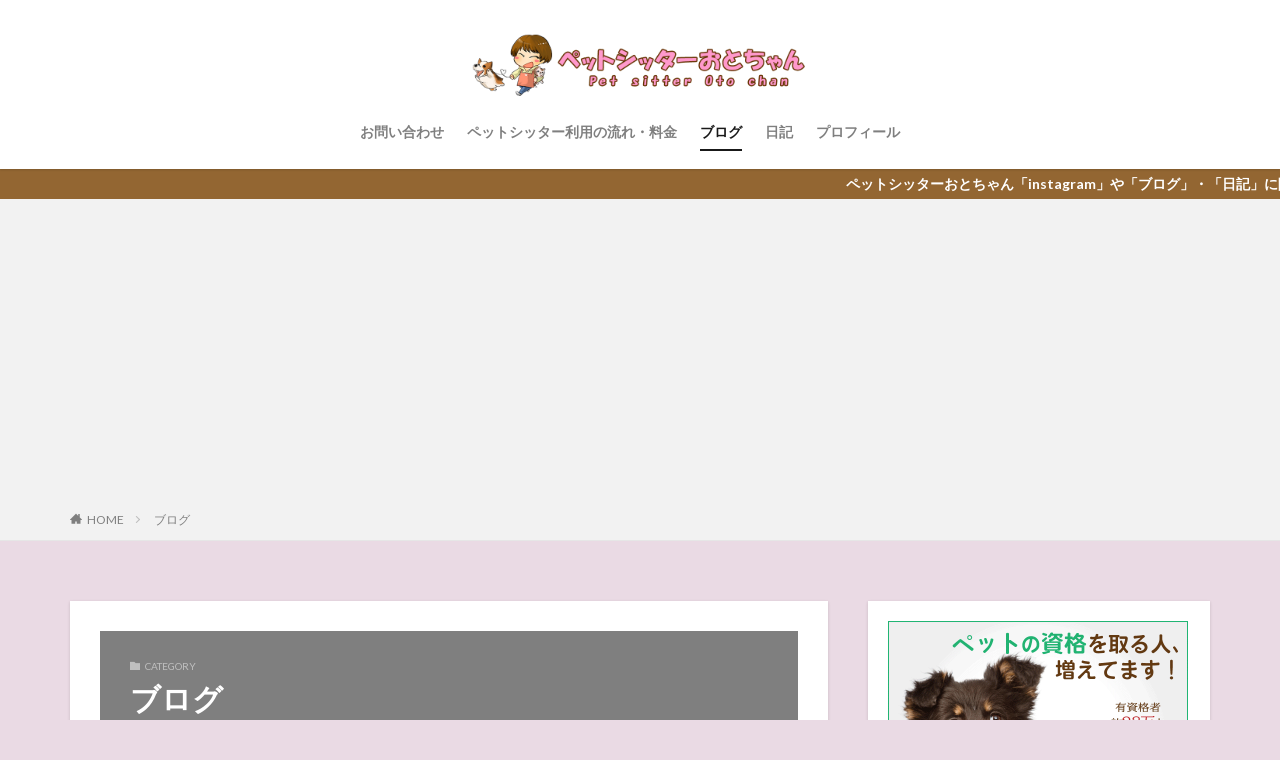

--- FILE ---
content_type: text/html; charset=UTF-8
request_url: https://otoc.site/category/%E3%83%96%E3%83%AD%E3%82%B0/
body_size: 14520
content:

<!DOCTYPE html>

<html lang="ja" prefix="og: http://ogp.me/ns#" class="t-html 
">

<head prefix="og: http://ogp.me/ns# fb: http://ogp.me/ns/fb# article: http://ogp.me/ns/article#">
<meta charset="UTF-8">
<title>ブログ│ペットシッターおとちゃん/お世話・お散歩代行</title>
<meta name='robots' content='max-image-preview:large' />
<style id='wp-img-auto-sizes-contain-inline-css' type='text/css'>
img:is([sizes=auto i],[sizes^="auto," i]){contain-intrinsic-size:3000px 1500px}
/*# sourceURL=wp-img-auto-sizes-contain-inline-css */
</style>
<link rel='stylesheet' id='dashicons-css' href='https://otoc.site/wp-includes/css/dashicons.min.css?ver=6.9' type='text/css' media='all' />
<link rel='stylesheet' id='thickbox-css' href='https://otoc.site/wp-includes/js/thickbox/thickbox.css?ver=6.9' type='text/css' media='all' />
<link rel='stylesheet' id='wp-block-library-css' href='https://otoc.site/wp-includes/css/dist/block-library/style.min.css?ver=6.9' type='text/css' media='all' />
<style id='global-styles-inline-css' type='text/css'>
:root{--wp--preset--aspect-ratio--square: 1;--wp--preset--aspect-ratio--4-3: 4/3;--wp--preset--aspect-ratio--3-4: 3/4;--wp--preset--aspect-ratio--3-2: 3/2;--wp--preset--aspect-ratio--2-3: 2/3;--wp--preset--aspect-ratio--16-9: 16/9;--wp--preset--aspect-ratio--9-16: 9/16;--wp--preset--color--black: #000000;--wp--preset--color--cyan-bluish-gray: #abb8c3;--wp--preset--color--white: #ffffff;--wp--preset--color--pale-pink: #f78da7;--wp--preset--color--vivid-red: #cf2e2e;--wp--preset--color--luminous-vivid-orange: #ff6900;--wp--preset--color--luminous-vivid-amber: #fcb900;--wp--preset--color--light-green-cyan: #7bdcb5;--wp--preset--color--vivid-green-cyan: #00d084;--wp--preset--color--pale-cyan-blue: #8ed1fc;--wp--preset--color--vivid-cyan-blue: #0693e3;--wp--preset--color--vivid-purple: #9b51e0;--wp--preset--gradient--vivid-cyan-blue-to-vivid-purple: linear-gradient(135deg,rgb(6,147,227) 0%,rgb(155,81,224) 100%);--wp--preset--gradient--light-green-cyan-to-vivid-green-cyan: linear-gradient(135deg,rgb(122,220,180) 0%,rgb(0,208,130) 100%);--wp--preset--gradient--luminous-vivid-amber-to-luminous-vivid-orange: linear-gradient(135deg,rgb(252,185,0) 0%,rgb(255,105,0) 100%);--wp--preset--gradient--luminous-vivid-orange-to-vivid-red: linear-gradient(135deg,rgb(255,105,0) 0%,rgb(207,46,46) 100%);--wp--preset--gradient--very-light-gray-to-cyan-bluish-gray: linear-gradient(135deg,rgb(238,238,238) 0%,rgb(169,184,195) 100%);--wp--preset--gradient--cool-to-warm-spectrum: linear-gradient(135deg,rgb(74,234,220) 0%,rgb(151,120,209) 20%,rgb(207,42,186) 40%,rgb(238,44,130) 60%,rgb(251,105,98) 80%,rgb(254,248,76) 100%);--wp--preset--gradient--blush-light-purple: linear-gradient(135deg,rgb(255,206,236) 0%,rgb(152,150,240) 100%);--wp--preset--gradient--blush-bordeaux: linear-gradient(135deg,rgb(254,205,165) 0%,rgb(254,45,45) 50%,rgb(107,0,62) 100%);--wp--preset--gradient--luminous-dusk: linear-gradient(135deg,rgb(255,203,112) 0%,rgb(199,81,192) 50%,rgb(65,88,208) 100%);--wp--preset--gradient--pale-ocean: linear-gradient(135deg,rgb(255,245,203) 0%,rgb(182,227,212) 50%,rgb(51,167,181) 100%);--wp--preset--gradient--electric-grass: linear-gradient(135deg,rgb(202,248,128) 0%,rgb(113,206,126) 100%);--wp--preset--gradient--midnight: linear-gradient(135deg,rgb(2,3,129) 0%,rgb(40,116,252) 100%);--wp--preset--font-size--small: 13px;--wp--preset--font-size--medium: 20px;--wp--preset--font-size--large: 36px;--wp--preset--font-size--x-large: 42px;--wp--preset--spacing--20: 0.44rem;--wp--preset--spacing--30: 0.67rem;--wp--preset--spacing--40: 1rem;--wp--preset--spacing--50: 1.5rem;--wp--preset--spacing--60: 2.25rem;--wp--preset--spacing--70: 3.38rem;--wp--preset--spacing--80: 5.06rem;--wp--preset--shadow--natural: 6px 6px 9px rgba(0, 0, 0, 0.2);--wp--preset--shadow--deep: 12px 12px 50px rgba(0, 0, 0, 0.4);--wp--preset--shadow--sharp: 6px 6px 0px rgba(0, 0, 0, 0.2);--wp--preset--shadow--outlined: 6px 6px 0px -3px rgb(255, 255, 255), 6px 6px rgb(0, 0, 0);--wp--preset--shadow--crisp: 6px 6px 0px rgb(0, 0, 0);}:where(.is-layout-flex){gap: 0.5em;}:where(.is-layout-grid){gap: 0.5em;}body .is-layout-flex{display: flex;}.is-layout-flex{flex-wrap: wrap;align-items: center;}.is-layout-flex > :is(*, div){margin: 0;}body .is-layout-grid{display: grid;}.is-layout-grid > :is(*, div){margin: 0;}:where(.wp-block-columns.is-layout-flex){gap: 2em;}:where(.wp-block-columns.is-layout-grid){gap: 2em;}:where(.wp-block-post-template.is-layout-flex){gap: 1.25em;}:where(.wp-block-post-template.is-layout-grid){gap: 1.25em;}.has-black-color{color: var(--wp--preset--color--black) !important;}.has-cyan-bluish-gray-color{color: var(--wp--preset--color--cyan-bluish-gray) !important;}.has-white-color{color: var(--wp--preset--color--white) !important;}.has-pale-pink-color{color: var(--wp--preset--color--pale-pink) !important;}.has-vivid-red-color{color: var(--wp--preset--color--vivid-red) !important;}.has-luminous-vivid-orange-color{color: var(--wp--preset--color--luminous-vivid-orange) !important;}.has-luminous-vivid-amber-color{color: var(--wp--preset--color--luminous-vivid-amber) !important;}.has-light-green-cyan-color{color: var(--wp--preset--color--light-green-cyan) !important;}.has-vivid-green-cyan-color{color: var(--wp--preset--color--vivid-green-cyan) !important;}.has-pale-cyan-blue-color{color: var(--wp--preset--color--pale-cyan-blue) !important;}.has-vivid-cyan-blue-color{color: var(--wp--preset--color--vivid-cyan-blue) !important;}.has-vivid-purple-color{color: var(--wp--preset--color--vivid-purple) !important;}.has-black-background-color{background-color: var(--wp--preset--color--black) !important;}.has-cyan-bluish-gray-background-color{background-color: var(--wp--preset--color--cyan-bluish-gray) !important;}.has-white-background-color{background-color: var(--wp--preset--color--white) !important;}.has-pale-pink-background-color{background-color: var(--wp--preset--color--pale-pink) !important;}.has-vivid-red-background-color{background-color: var(--wp--preset--color--vivid-red) !important;}.has-luminous-vivid-orange-background-color{background-color: var(--wp--preset--color--luminous-vivid-orange) !important;}.has-luminous-vivid-amber-background-color{background-color: var(--wp--preset--color--luminous-vivid-amber) !important;}.has-light-green-cyan-background-color{background-color: var(--wp--preset--color--light-green-cyan) !important;}.has-vivid-green-cyan-background-color{background-color: var(--wp--preset--color--vivid-green-cyan) !important;}.has-pale-cyan-blue-background-color{background-color: var(--wp--preset--color--pale-cyan-blue) !important;}.has-vivid-cyan-blue-background-color{background-color: var(--wp--preset--color--vivid-cyan-blue) !important;}.has-vivid-purple-background-color{background-color: var(--wp--preset--color--vivid-purple) !important;}.has-black-border-color{border-color: var(--wp--preset--color--black) !important;}.has-cyan-bluish-gray-border-color{border-color: var(--wp--preset--color--cyan-bluish-gray) !important;}.has-white-border-color{border-color: var(--wp--preset--color--white) !important;}.has-pale-pink-border-color{border-color: var(--wp--preset--color--pale-pink) !important;}.has-vivid-red-border-color{border-color: var(--wp--preset--color--vivid-red) !important;}.has-luminous-vivid-orange-border-color{border-color: var(--wp--preset--color--luminous-vivid-orange) !important;}.has-luminous-vivid-amber-border-color{border-color: var(--wp--preset--color--luminous-vivid-amber) !important;}.has-light-green-cyan-border-color{border-color: var(--wp--preset--color--light-green-cyan) !important;}.has-vivid-green-cyan-border-color{border-color: var(--wp--preset--color--vivid-green-cyan) !important;}.has-pale-cyan-blue-border-color{border-color: var(--wp--preset--color--pale-cyan-blue) !important;}.has-vivid-cyan-blue-border-color{border-color: var(--wp--preset--color--vivid-cyan-blue) !important;}.has-vivid-purple-border-color{border-color: var(--wp--preset--color--vivid-purple) !important;}.has-vivid-cyan-blue-to-vivid-purple-gradient-background{background: var(--wp--preset--gradient--vivid-cyan-blue-to-vivid-purple) !important;}.has-light-green-cyan-to-vivid-green-cyan-gradient-background{background: var(--wp--preset--gradient--light-green-cyan-to-vivid-green-cyan) !important;}.has-luminous-vivid-amber-to-luminous-vivid-orange-gradient-background{background: var(--wp--preset--gradient--luminous-vivid-amber-to-luminous-vivid-orange) !important;}.has-luminous-vivid-orange-to-vivid-red-gradient-background{background: var(--wp--preset--gradient--luminous-vivid-orange-to-vivid-red) !important;}.has-very-light-gray-to-cyan-bluish-gray-gradient-background{background: var(--wp--preset--gradient--very-light-gray-to-cyan-bluish-gray) !important;}.has-cool-to-warm-spectrum-gradient-background{background: var(--wp--preset--gradient--cool-to-warm-spectrum) !important;}.has-blush-light-purple-gradient-background{background: var(--wp--preset--gradient--blush-light-purple) !important;}.has-blush-bordeaux-gradient-background{background: var(--wp--preset--gradient--blush-bordeaux) !important;}.has-luminous-dusk-gradient-background{background: var(--wp--preset--gradient--luminous-dusk) !important;}.has-pale-ocean-gradient-background{background: var(--wp--preset--gradient--pale-ocean) !important;}.has-electric-grass-gradient-background{background: var(--wp--preset--gradient--electric-grass) !important;}.has-midnight-gradient-background{background: var(--wp--preset--gradient--midnight) !important;}.has-small-font-size{font-size: var(--wp--preset--font-size--small) !important;}.has-medium-font-size{font-size: var(--wp--preset--font-size--medium) !important;}.has-large-font-size{font-size: var(--wp--preset--font-size--large) !important;}.has-x-large-font-size{font-size: var(--wp--preset--font-size--x-large) !important;}
/*# sourceURL=global-styles-inline-css */
</style>

<style id='classic-theme-styles-inline-css' type='text/css'>
/*! This file is auto-generated */
.wp-block-button__link{color:#fff;background-color:#32373c;border-radius:9999px;box-shadow:none;text-decoration:none;padding:calc(.667em + 2px) calc(1.333em + 2px);font-size:1.125em}.wp-block-file__button{background:#32373c;color:#fff;text-decoration:none}
/*# sourceURL=/wp-includes/css/classic-themes.min.css */
</style>
<link rel='stylesheet' id='contact-form-7-css' href='https://otoc.site/wp-content/plugins/contact-form-7/includes/css/styles.css?ver=6.1.4' type='text/css' media='all' />
<script type="text/javascript" src="https://otoc.site/wp-includes/js/jquery/jquery.min.js?ver=3.7.1" id="jquery-core-js"></script>
<script type="text/javascript" src="https://otoc.site/wp-includes/js/jquery/jquery-migrate.min.js?ver=3.4.1" id="jquery-migrate-js"></script>
<link rel="https://api.w.org/" href="https://otoc.site/wp-json/" /><link rel="alternate" title="JSON" type="application/json" href="https://otoc.site/wp-json/wp/v2/categories/3" /><link class="css-async" rel href="https://otoc.site/wp-content/themes/the-thor/css/icon.min.css">
<link class="css-async" rel href="https://fonts.googleapis.com/css?family=Lato:100,300,400,700,900">
<link class="css-async" rel href="https://fonts.googleapis.com/css?family=Fjalla+One">
<link rel="stylesheet" href="https://fonts.googleapis.com/css?family=Noto+Sans+JP:100,200,300,400,500,600,700,800,900">
<link rel="stylesheet" href="https://otoc.site/wp-content/themes/the-thor/style.min.css">
<link class="css-async" rel href="https://otoc.site/wp-content/themes/the-thor-child/style-user.css?1628863227">
<link rel="next" href="https://otoc.site/category/%E3%83%96%E3%83%AD%E3%82%B0/page/2/" />
<script src="https://ajax.googleapis.com/ajax/libs/jquery/1.12.4/jquery.min.js"></script>
<meta http-equiv="X-UA-Compatible" content="IE=edge">
<meta name="viewport" content="width=device-width, initial-scale=1, viewport-fit=cover"/>
<style>
.widget.widget_nav_menu ul.menu{border-color: rgba(147,102,50,0.15);}.widget.widget_nav_menu ul.menu li{border-color: rgba(147,102,50,0.75);}.widget.widget_nav_menu ul.menu .sub-menu li{border-color: rgba(147,102,50,0.15);}.widget.widget_nav_menu ul.menu .sub-menu li .sub-menu li:first-child{border-color: rgba(147,102,50,0.15);}.widget.widget_nav_menu ul.menu li a:hover{background-color: rgba(147,102,50,0.75);}.widget.widget_nav_menu ul.menu .current-menu-item > a{background-color: rgba(147,102,50,0.75);}.widget.widget_nav_menu ul.menu li .sub-menu li a:before {color:#936632;}.widget.widget_nav_menu ul.menu li a{background-color:#936632;}.widget.widget_nav_menu ul.menu .sub-menu a:hover{color:#936632;}.widget.widget_nav_menu ul.menu .sub-menu .current-menu-item a{color:#936632;}.widget.widget_categories ul{border-color: rgba(147,102,50,0.15);}.widget.widget_categories ul li{border-color: rgba(147,102,50,0.75);}.widget.widget_categories ul .children li{border-color: rgba(147,102,50,0.15);}.widget.widget_categories ul .children li .children li:first-child{border-color: rgba(147,102,50,0.15);}.widget.widget_categories ul li a:hover{background-color: rgba(147,102,50,0.75);}.widget.widget_categories ul .current-menu-item > a{background-color: rgba(147,102,50,0.75);}.widget.widget_categories ul li .children li a:before {color:#936632;}.widget.widget_categories ul li a{background-color:#936632;}.widget.widget_categories ul .children a:hover{color:#936632;}.widget.widget_categories ul .children .current-menu-item a{color:#936632;}.widgetSearch__input:hover{border-color:#936632;}.widgetCatTitle{background-color:#936632;}.widgetCatTitle__inner{background-color:#936632;}.widgetSearch__submit:hover{background-color:#936632;}.widgetProfile__sns{background-color:#936632;}.widget.widget_calendar .calendar_wrap tbody a:hover{background-color:#936632;}.widget ul li a:hover{color:#936632;}.widget.widget_rss .rsswidget:hover{color:#936632;}.widget.widget_tag_cloud a:hover{background-color:#936632;}.widget select:hover{border-color:#936632;}.widgetSearch__checkLabel:hover:after{border-color:#936632;}.widgetSearch__check:checked .widgetSearch__checkLabel:before, .widgetSearch__check:checked + .widgetSearch__checkLabel:before{border-color:#936632;}.widgetTab__item.current{border-top-color:#936632;}.widgetTab__item:hover{border-top-color:#936632;}.searchHead__title{background-color:#936632;}.searchHead__submit:hover{color:#936632;}.menuBtn__close:hover{color:#936632;}.menuBtn__link:hover{color:#936632;}@media only screen and (min-width: 992px){.menuBtn__link {background-color:#936632;}}.t-headerCenter .menuBtn__link:hover{color:#936632;}.searchBtn__close:hover{color:#936632;}.searchBtn__link:hover{color:#936632;}.breadcrumb__item a:hover{color:#936632;}.pager__item{color:#936632;}.pager__item:hover, .pager__item-current{background-color:#936632; color:#fff;}.page-numbers{color:#936632;}.page-numbers:hover, .page-numbers.current{background-color:#936632; color:#fff;}.pagePager__item{color:#936632;}.pagePager__item:hover, .pagePager__item-current{background-color:#936632; color:#fff;}.heading a:hover{color:#936632;}.eyecatch__cat{background-color:#936632;}.the__category{background-color:#936632;}.dateList__item a:hover{color:#936632;}.controllerFooter__item:last-child{background-color:#936632;}.controllerFooter__close{background-color:#936632;}.bottomFooter__topBtn{background-color:#936632;}.mask-color{background-color:#936632;}.mask-colorgray{background-color:#936632;}.pickup3__item{background-color:#936632;}.categoryBox__title{color:#936632;}.comments__list .comment-meta{background-color:#936632;}.comment-respond .submit{background-color:#936632;}.prevNext__pop{background-color:#936632;}.swiper-pagination-bullet-active{background-color:#936632;}.swiper-slider .swiper-button-next, .swiper-slider .swiper-container-rtl .swiper-button-prev, .swiper-slider .swiper-button-prev, .swiper-slider .swiper-container-rtl .swiper-button-next	{background-color:#936632;}body{background:#eadae4;}.infoHead{background-color:#936632;}.snsFooter{background-color:#936632}.widget-main .heading.heading-widget{background-color:#936632}.widget-main .heading.heading-widgetsimple{background-color:#936632}.widget-main .heading.heading-widgetsimplewide{background-color:#936632}.widget-main .heading.heading-widgetwide{background-color:#936632}.widget-main .heading.heading-widgetbottom:before{border-color:#936632}.widget-main .heading.heading-widgetborder{border-color:#936632}.widget-main .heading.heading-widgetborder::before,.widget-main .heading.heading-widgetborder::after{background-color:#936632}.widget-side .heading.heading-widget{background-color:#936632}.widget-side .heading.heading-widgetsimple{background-color:#936632}.widget-side .heading.heading-widgetsimplewide{background-color:#936632}.widget-side .heading.heading-widgetwide{background-color:#936632}.widget-side .heading.heading-widgetbottom:before{border-color:#936632}.widget-side .heading.heading-widgetborder{border-color:#936632}.widget-side .heading.heading-widgetborder::before,.widget-side .heading.heading-widgetborder::after{background-color:#936632}.widget-foot .heading.heading-widget{background-color:#935d00}.widget-foot .heading.heading-widgetsimple{background-color:#935d00}.widget-foot .heading.heading-widgetsimplewide{background-color:#935d00}.widget-foot .heading.heading-widgetwide{background-color:#935d00}.widget-foot .heading.heading-widgetbottom:before{border-color:#935d00}.widget-foot .heading.heading-widgetborder{border-color:#935d00}.widget-foot .heading.heading-widgetborder::before,.widget-foot .heading.heading-widgetborder::after{background-color:#935d00}.widget-menu .heading.heading-widget{background-color:#936632}.widget-menu .heading.heading-widgetsimple{background-color:#936632}.widget-menu .heading.heading-widgetsimplewide{background-color:#936632}.widget-menu .heading.heading-widgetwide{background-color:#936632}.widget-menu .heading.heading-widgetbottom:before{border-color:#936632}.widget-menu .heading.heading-widgetborder{border-color:#936632}.widget-menu .heading.heading-widgetborder::before,.widget-menu .heading.heading-widgetborder::after{background-color:#936632}.still{height: 132px;}@media only screen and (min-width: 768px){.still {height: 420px;}}.still.still-movie .still__box{background-image:url(https://otoc.site/wp-content/uploads/2021/08/two-girls-1828539-768x512.jpg);}@media only screen and (min-width: 768px){.still.still-movie .still__box{background-image:url(https://otoc.site/wp-content/uploads/2021/08/two-girls-1828539.jpg);}}.pickupHead{background-color:#936632}.pickup3__bg.mask.mask-colorgray{background-color:#e8a9c5}.rankingBox__bg{background-color:#936632}.the__ribbon{background-color:#bc3531}.the__ribbon:after{border-left-color:#bc3531; border-right-color:#bc3531}.eyecatch__link.eyecatch__link-mask:hover::after{content: "READ MORE";}.eyecatch__link.eyecatch__link-maskzoom:hover::after{content: "READ MORE";}.eyecatch__link.eyecatch__link-maskzoomrotate:hover::after{content: "READ MORE";}.content .balloon .balloon__img-left div {background-image:url("https://otoc.site/wp-content/uploads/2021/09/kangaeru_onna.png");}.content .balloon .balloon__img-right div {background-image:url("https://otoc.site/wp-content/uploads/2021/08/IMG_0165.png");}.cc-ft3{color:#508bbf;}.cc-hv3:hover{color:#508bbf;}.cc-bg3{background-color:#508bbf;}.cc-br3{border-color:#508bbf;}.cc-ft4{color:#3db223;}.cc-hv4:hover{color:#3db223;}.cc-bg4{background-color:#3db223;}.cc-br4{border-color:#3db223;}.postcta-bg{background-color:#dd87c1}.content .afTagBox__btnDetail{background-color:#936632;}.widget .widgetAfTag__btnDetail{background-color:#936632;}.content .afTagBox__btnAf{background-color:#936632;}.widget .widgetAfTag__btnAf{background-color:#936632;}.content a{color:#936632;}.phrase a{color:#936632;}.content .sitemap li a:hover{color:#936632;}.content h2 a:hover,.content h3 a:hover,.content h4 a:hover,.content h5 a:hover{color:#936632;}.content ul.menu li a:hover{color:#936632;}.content .es-LiconBox:before{background-color:#a83f3f;}.content .es-LiconCircle:before{background-color:#a83f3f;}.content .es-BTiconBox:before{background-color:#a83f3f;}.content .es-BTiconCircle:before{background-color:#a83f3f;}.content .es-BiconObi{border-color:#a83f3f;}.content .es-BiconCorner:before{background-color:#a83f3f;}.content .es-BiconCircle:before{background-color:#a83f3f;}.content .es-BmarkHatena::before{background-color:#005293;}.content .es-BmarkExcl::before{background-color:#b60105;}.content .es-BmarkQ::before{background-color:#005293;}.content .es-BmarkQ::after{border-top-color:#005293;}.content .es-BmarkA::before{color:#b60105;}.content .es-BsubTradi::before{color:#ffffff;background-color:#b60105;border-color:#b60105;}.btn__link-primary{color:#ffffff; background-color:#b2384e;}.content .btn__link-primary{color:#ffffff; background-color:#b2384e;}.searchBtn__contentInner .btn__link-search{color:#ffffff; background-color:#b2384e;}.btn__link-secondary{color:#ffffff; background-color:#b2384e;}.content .btn__link-secondary{color:#ffffff; background-color:#b2384e;}.btn__link-search{color:#ffffff; background-color:#b2384e;}.btn__link-normal{color:#b2384e;}.content .btn__link-normal{color:#b2384e;}.btn__link-normal:hover{background-color:#b2384e;}.content .btn__link-normal:hover{background-color:#b2384e;}.comments__list .comment-reply-link{color:#b2384e;}.comments__list .comment-reply-link:hover{background-color:#b2384e;}@media only screen and (min-width: 992px){.subNavi__link-pickup{color:#b2384e;}}@media only screen and (min-width: 992px){.subNavi__link-pickup:hover{background-color:#b2384e;}}.partsH2-25 h2{color:#ffffff; background-color:#ea9ad0;}.partsH2-25 h2::after{border-top-color:#ea9ad0;}.partsH3-4 h3{color:#191919;}.partsH3-4 h3::before{border-color:#ea9ad0;}.partsH3-4 h3::after{border-color:#d8d8d8;}.partsH4-5 h4{color:#ea9ad0; background: linear-gradient(transparent 60%, #f2f2f2 60%);}.content h5{color:#191919}.content ul > li::before{color:#a83f3f;}.content ul{color:#191919;}.content ol > li::before{color:#a83f3f; border-color:#a83f3f;}.content ol > li > ol > li::before{background-color:#a83f3f; border-color:#a83f3f;}.content ol > li > ol > li > ol > li::before{color:#a83f3f; border-color:#a83f3f;}.content ol{color:#191919;}.content .balloon .balloon__text{color:#191919; background-color:#ffedf5;}.content .balloon .balloon__text-left:before{border-left-color:#ffedf5;}.content .balloon .balloon__text-right:before{border-right-color:#ffedf5;}.content .balloon-boder .balloon__text{color:#191919; background-color:#ffffff;  border-color:#d8d8d8;}.content .balloon-boder .balloon__text-left:before{border-left-color:#d8d8d8;}.content .balloon-boder .balloon__text-left:after{border-left-color:#ffffff;}.content .balloon-boder .balloon__text-right:before{border-right-color:#d8d8d8;}.content .balloon-boder .balloon__text-right:after{border-right-color:#ffffff;}.content blockquote{color:#191919; background-color:#f2f2f2;}.content blockquote::before{color:#d8d8d8;}.content table{color:#191919; border-top-color:#E5E5E5; border-left-color:#E5E5E5;}.content table th{background:#7f7f7f; color:#ffffff; ;border-right-color:#E5E5E5; border-bottom-color:#E5E5E5;}.content table td{background:#ffffff; ;border-right-color:#E5E5E5; border-bottom-color:#E5E5E5;}.content table tr:nth-child(odd) td{background-color:#f2f2f2;}
</style>
<link rel="icon" href="https://otoc.site/wp-content/uploads/2021/08/cropped-ペットシッターおとちゃんロゴ-32x32.png" sizes="32x32" />
<link rel="icon" href="https://otoc.site/wp-content/uploads/2021/08/cropped-ペットシッターおとちゃんロゴ-192x192.png" sizes="192x192" />
<link rel="apple-touch-icon" href="https://otoc.site/wp-content/uploads/2021/08/cropped-ペットシッターおとちゃんロゴ-180x180.png" />
<meta name="msapplication-TileImage" content="https://otoc.site/wp-content/uploads/2021/08/cropped-ペットシッターおとちゃんロゴ-270x270.png" />
<!– Global site tag (gtag.js) – Google Analytics –>
<script async src='https://www.googletagmanager.com/gtag/js?id=G-RSFZKZKB4G'></script>
<script>
    window.dataLayer = window.dataLayer || [];
    function gtag(){dataLayer.push(arguments);}
    gtag('js', new Date());
    gtag('config', 'UA-205480911-1');
    gtag('config', 'G-RSFZKZKB4G');
</script>
<!– /Global site tag (gtag.js) – Google Analytics –>
<meta property="og:site_name" content="ペットシッターおとちゃん/お世話・お散歩代行" />
<meta property="og:type" content="website" />
<meta property="og:title" content="ブログ│ペットシッターおとちゃん/お世話・お散歩代行" />
<meta property="og:description" content="岩手県盛岡市近郊のペットシッターなら!愛犬・愛猫のお世話代行いたします!" />
<meta property="og:url" content="https://otoc.site/category/%e3%83%96%e3%83%ad%e3%82%b0/" />
<meta property="og:image" content="http://otoc.site/wp-content/uploads/2021/08/cropped-ペットシッターおとちゃんロゴ.png" />
<meta name="twitter:card" content="summary_large_image" />
<meta name="twitter:site" content="@examples" />

<link href="https://use.fontawesome.com/releases/v5.6.1/css/all.css" rel="stylesheet">
</head>
<body class="t-hiragino t-logoSp40 t-logoPc70 t-headerCenter" id="top">


  <!--l-header-->
  <header class="l-header l-header-shadow">
    <div class="container container-header">

      <!--logo-->
			<p class="siteTitle">
				<a class="siteTitle__link" href="https://otoc.site">
											<img class="siteTitle__logo" src="https://otoc.site/wp-content/uploads/2021/08/ペットシッターおとちゃんサイトロゴ.png" alt="ペットシッターおとちゃん/お世話・お散歩代行" width="900" height="180" >
					        </a>
      </p>      <!--/logo-->


      				<!--globalNavi-->
				<nav class="globalNavi">
					<div class="globalNavi__inner">
            <ul class="globalNavi__list"><li id="menu-item-43" class="menu-item menu-item-type-post_type menu-item-object-page menu-item-43"><a href="https://otoc.site/%e3%81%8a%e5%95%8f%e3%81%84%e5%90%88%e3%82%8f%e3%81%9b/">お問い合わせ</a></li>
<li id="menu-item-2124" class="menu-item menu-item-type-post_type menu-item-object-page menu-item-2124"><a href="https://otoc.site/sitter-riyou_nagare/">ペットシッター利用の流れ・料金</a></li>
<li id="menu-item-147" class="menu-item menu-item-type-taxonomy menu-item-object-category current-menu-item menu-item-147"><a href="https://otoc.site/category/%e3%83%96%e3%83%ad%e3%82%b0/" aria-current="page">ブログ</a></li>
<li id="menu-item-755" class="menu-item menu-item-type-taxonomy menu-item-object-category menu-item-755"><a href="https://otoc.site/category/%e6%97%a5%e8%a8%98/">日記</a></li>
<li id="menu-item-294" class="menu-item menu-item-type-post_type menu-item-object-page menu-item-294"><a href="https://otoc.site/otochan_profile/">プロフィール</a></li>
</ul>					</div>
				</nav>
				<!--/globalNavi-->
			

			

      

      
    </div>
  </header>
  <!--/l-header-->


  <!--l-headerBottom-->
  <div class="l-headerBottom">

    
			    <div class="wider">
	      <!--infoHead-->
	      <div class="infoHead">
	        <a class="infoHead__text" href="https://www.instagram.com/shitta_otochan39/">	          ペットシッターおとちゃん「instagram」や「ブログ」・「日記」に随時、お仕事の様子を投稿中！	        </a>	      </div>
	      <!--/infoHead-->
	    </div>
	  
	  	    <div class="wider">
				<!--breadcrum-->
	      <div class="breadcrumb"><ul class="breadcrumb__list container"><li class="breadcrumb__item icon-home"><a href="https://otoc.site">HOME</a></li><li class="breadcrumb__item breadcrumb__item-current"><a href="https://otoc.site/category/%e3%83%96%e3%83%ad%e3%82%b0/">ブログ</a></li></ul></div>				<!--/breadcrum-->
	    </div>
	  
  </div>
  <!--l-headerBottom-->


  <!--l-wrapper-->
  <div class="l-wrapper">

    <!--l-main-->
        <main class="l-main u-shadow">


              <div class="dividerBottom">
                    <div class="archiveHead             mask mask-black">
                        <div class="archiveHead__contents">
              <span class="archiveHead__subtitle"><i class="icon-folder"></i>CATEGORY</span>
              <h1 class="heading heading-primary cc-ft3">ブログ</h1>
              
                          </div>
          </div>

                      <!--archiveContents-->
            <div class="archiveContents u-shadow">

              <section class="content partsH2-25 partsH3-4 partsH4-5">
                              </section>
            </div>
            <!--/archiveContents-->
                  </div>
      

      <div class="dividerBottom">
        <!--controller-->
        <input type="radio" name="controller__viewRadio" value="viewWide" class="controller__viewRadio" id="viewWide" ><input type="radio" name="controller__viewRadio" value="viewCard" class="controller__viewRadio" id="viewCard" checked><input type="radio" name="controller__viewRadio" value="viewNormal" class="controller__viewRadio" id="viewNormal" >        <!--/controller-->


              <!--archive-->
        <div class="archive">
                                <article class="archive__item">

                        <div class="eyecatch">

              			    			                        <a class="eyecatch__link eyecatch__link-maskzoomrotate" href="https://otoc.site/2025/04/17/pet_sitter_note/">
                                  <img width="768" height="402" src="https://otoc.site/wp-content/uploads/2025/04/ヘッダーのコピー-768x402.jpg" class="attachment-icatch768 size-icatch768 wp-post-image" alt="" decoding="async" fetchpriority="high" />                              </a>
            </div>
            
            <div class="archive__contents">

			  
                            <ul class="dateList">
                                  <li class="dateList__item icon-clock">2025年4月17日</li>
                                                                              </ul>
              
              <h2 class="heading heading-secondary">
                <a href="https://otoc.site/2025/04/17/pet_sitter_note/">「ペットシッターになりたい方へ」noteで公開しました！</a>
              </h2>
              <p class="phrase phrase-secondary">
              「ペットシッターになりたい方へ」noteで公開しました！ この度、フリーランスのペットシッターになりたい方へ向けた記事をnoteに（ノート）にて公開しました！ ペットシッターとして独立して早５年。 岩手県内外から、ペットシッターを始めた方々から「相談 [&hellip;]              </p>

                          </div>
          </article>

            
      		                      <article class="archive__item">

                        <div class="eyecatch">

              			    			                        <a class="eyecatch__link eyecatch__link-maskzoomrotate" href="https://otoc.site/2024/07/01/shodobutu_byoinn/">
                                  <img width="768" height="576" src="https://otoc.site/wp-content/uploads/2024/07/23333380-768x576.png" class="attachment-icatch768 size-icatch768 wp-post-image" alt="" decoding="async" />                              </a>
            </div>
            
            <div class="archive__contents">

			  
                            <ul class="dateList">
                                  <li class="dateList__item icon-clock">2024年7月1日</li>
                                                                              </ul>
              
              <h2 class="heading heading-secondary">
                <a href="https://otoc.site/2024/07/01/shodobutu_byoinn/">岩手県で「小動物」を診てくれる動物病院まとめ</a>
              </h2>
              <p class="phrase phrase-secondary">
              岩手県で「小動物」を診てくれる動物病院まとめ 小動物を診てくれる動物病院は岩手県でも16軒ありました。（インターネットで調べた限り。） 対象動物が犬猫の動物病医院がほとんどではありますが、住まいが賃貸で犬猫は飼えない分、小動物をペットにされている方も [&hellip;]              </p>

                          </div>
          </article>

            
      		                      <article class="archive__item">

                        <div class="eyecatch">

              			    			                        <a class="eyecatch__link eyecatch__link-maskzoomrotate" href="https://otoc.site/2024/05/15/pet_hotel-or-sitter/">
                                  <img width="768" height="768" src="https://otoc.site/wp-content/uploads/2024/05/22351445-768x768.jpg" class="attachment-icatch768 size-icatch768 wp-post-image" alt="" decoding="async" />                              </a>
            </div>
            
            <div class="archive__contents">

			  
                            <ul class="dateList">
                                  <li class="dateList__item icon-clock">2024年5月15日</li>
                                                  <li class="dateList__item icon-update">2024年5月15日</li>
                                                              </ul>
              
              <h2 class="heading heading-secondary">
                <a href="https://otoc.site/2024/05/15/pet_hotel-or-sitter/">ペットシッター・ホテルのメリット・デメリット</a>
              </h2>
              <p class="phrase phrase-secondary">
              おとちゃん 現役のペットシッターの私が解説します！ 旅行・出張・冠婚葬祭時など、どうしても家を留守にしなければならない状況があると思います。 ペットを飼っている生活の中で、ペットホテルやシッターを雇うケースが近年多くなりました。 今回は「ホテル」「シ [&hellip;]              </p>

                          </div>
          </article>

            
      		                      <article class="archive__item">

                        <div class="eyecatch">

              			    			                        <a class="eyecatch__link eyecatch__link-maskzoomrotate" href="https://otoc.site/2024/03/17/%e3%81%84%e3%81%a4%e3%82%82%e5%bf%9c%e6%8f%b4%e3%81%97%e3%81%a6%e3%81%8f%e3%81%a0%e3%81%95%e3%82%8b%e7%9a%86%e6%a7%98%e3%81%ab%e3%81%94%e5%a0%b1%e5%91%8a%e3%81%a8%e3%81%8a%e7%9f%a5%e3%82%89%e3%81%9b/">
                                  <img width="768" height="768" src="https://otoc.site/wp-content/uploads/2024/03/IMG_0504-768x768.jpg" class="attachment-icatch768 size-icatch768 wp-post-image" alt="" decoding="async" />                              </a>
            </div>
            
            <div class="archive__contents">

			  
                            <ul class="dateList">
                                  <li class="dateList__item icon-clock">2024年3月17日</li>
                                                                              </ul>
              
              <h2 class="heading heading-secondary">
                <a href="https://otoc.site/2024/03/17/%e3%81%84%e3%81%a4%e3%82%82%e5%bf%9c%e6%8f%b4%e3%81%97%e3%81%a6%e3%81%8f%e3%81%a0%e3%81%95%e3%82%8b%e7%9a%86%e6%a7%98%e3%81%ab%e3%81%94%e5%a0%b1%e5%91%8a%e3%81%a8%e3%81%8a%e7%9f%a5%e3%82%89%e3%81%9b/">いつも応援してくださる皆様にご報告とお知らせです！</a>
              </h2>
              <p class="phrase phrase-secondary">
              &nbsp; こんにちは！ ペットシッターおとちゃんです！ 【ご報告】 ご報告するべきか悩みましたが、 改めまして今日は皆様にこの場をお借りして 苗字が変わった事をご報告させていただきます。 私事ではございますが、 この度4年程お付き合いしていた方と [&hellip;]              </p>

                          </div>
          </article>

            
      		                      <article class="archive__item">

                        <div class="eyecatch">

              			    			                        <a class="eyecatch__link eyecatch__link-maskzoomrotate" href="https://otoc.site/2023/09/08/kyousi_pet/">
                                  <img width="768" height="576" src="https://otoc.site/wp-content/uploads/2022/09/1479087-768x576.png" class="attachment-icatch768 size-icatch768 wp-post-image" alt="" decoding="async" />                              </a>
            </div>
            
            <div class="archive__contents">

			  
                            <ul class="dateList">
                                  <li class="dateList__item icon-clock">2023年9月8日</li>
                                                                              </ul>
              
              <h2 class="heading heading-secondary">
                <a href="https://otoc.site/2023/09/08/kyousi_pet/">【シニアペット】急死を防ぐためにライフスタイルを考えよう！【犬・猫】</a>
              </h2>
              <p class="phrase phrase-secondary">
              【シニアペット】急死を防ぐためにライフスタイルを考えよう！【犬・猫】 皆さんは今、ご自宅でペットを飼われていますか？ いつまでも子供のように可愛くて、健康で、長生きしてほしい・・と 「ペット＝家族」と思う飼い主様であれば願うはずです。 ですが、人間と [&hellip;]              </p>

                          </div>
          </article>

            
      		                      <article class="archive__item">

                        <div class="eyecatch">

              			    			                        <a class="eyecatch__link eyecatch__link-maskzoomrotate" href="https://otoc.site/2023/07/13/inu-neko_hogo/">
                                  <img width="768" height="480" src="https://otoc.site/wp-content/uploads/2022/01/thum_hogo_satooya-768x480.jpg" class="attachment-icatch768 size-icatch768 wp-post-image" alt="" decoding="async" />                              </a>
            </div>
            
            <div class="archive__contents">

			  
                            <ul class="dateList">
                                  <li class="dateList__item icon-clock">2023年7月13日</li>
                                                                              </ul>
              
              <h2 class="heading heading-secondary">
                <a href="https://otoc.site/2023/07/13/inu-neko_hogo/">【お金がかかる？】野良猫・犬の保護で把握しておきたいこと</a>
              </h2>
              <p class="phrase phrase-secondary">
              【お金がかかる？】野良猫・犬の保護で把握しておきたいこと 暖かくなり始める季節。 「保護をしました」という投稿をSNSでよく目にします。 なぜそんなに保護されるのか？ 考えられる理由は以下の通りではないでしょうか。 ①自宅・散歩中に逃走=迷子 ②飼育 [&hellip;]              </p>

                          </div>
          </article>

            
      		                      <article class="archive__item">

                        <div class="eyecatch">

              			    			                        <a class="eyecatch__link eyecatch__link-maskzoomrotate" href="https://otoc.site/2023/04/14/cane_closet_iwate_pet/">
                                  <img width="768" height="560" src="https://otoc.site/wp-content/uploads/2023/04/カーネクローゼット18-768x560.jpg" class="attachment-icatch768 size-icatch768 wp-post-image" alt="" decoding="async" />                              </a>
            </div>
            
            <div class="archive__contents">

			  
                            <ul class="dateList">
                                  <li class="dateList__item icon-clock">2023年4月14日</li>
                                                                              </ul>
              
              <h2 class="heading heading-secondary">
                <a href="https://otoc.site/2023/04/14/cane_closet_iwate_pet/">【Cane Closet】ペット用品とソフトクリームが食べられるお店に行ってきました♪</a>
              </h2>
              <p class="phrase phrase-secondary">
              2022年6月にopen! Cane Closet（カーネ　クローゼット） 2022年の6月に北上に開店したのお店。 Cane Closet（カーネ クローゼット）さんにお邪魔してきました！ ダークグリーンの外壁が目印で、オシャレな看板がポイントのお [&hellip;]              </p>

                          </div>
          </article>

            
      		                      <article class="archive__item">

                        <div class="eyecatch">

              			    			                        <a class="eyecatch__link eyecatch__link-maskzoomrotate" href="https://otoc.site/2023/04/04/inu_soto-gai/">
                                  <img width="768" height="512" src="https://otoc.site/wp-content/uploads/2023/04/20220227-A7401442_TP_V-768x512.jpg" class="attachment-icatch768 size-icatch768 wp-post-image" alt="" decoding="async" />                              </a>
            </div>
            
            <div class="archive__contents">

			  
                            <ul class="dateList">
                                  <li class="dateList__item icon-clock">2023年4月4日</li>
                                                                              </ul>
              
              <h2 class="heading heading-secondary">
                <a href="https://otoc.site/2023/04/04/inu_soto-gai/">外飼いのワンちゃんが少なくなったのはなぜか？答えは「時代の流れ」</a>
              </h2>
              <p class="phrase phrase-secondary">
              外飼いのワンちゃんが少なくなったのはなぜか？答えは「時代の流れ」 昔と今ではペットの飼い方もだいぶ変化してきました。 あれ、そういえば昔は外に繋がれたワンちゃんたくさんいたよなぁ・・・ と、ふと思ったことはありませんか？ その答えは「時代の変化」でし [&hellip;]              </p>

                          </div>
          </article>

            
      		                      <article class="archive__item">

                        <div class="eyecatch">

              			    			                        <a class="eyecatch__link eyecatch__link-maskzoomrotate" href="https://otoc.site/2023/02/08/neko_toire_suna-2/">
                                  <img width="768" height="516" src="https://otoc.site/wp-content/uploads/2023/01/1799556-1-768x516.png" class="attachment-icatch768 size-icatch768 wp-post-image" alt="" decoding="async" />                              </a>
            </div>
            
            <div class="archive__contents">

			  
                            <ul class="dateList">
                                  <li class="dateList__item icon-clock">2023年2月8日</li>
                                                  <li class="dateList__item icon-update">2023年2月8日</li>
                                                              </ul>
              
              <h2 class="heading heading-secondary">
                <a href="https://otoc.site/2023/02/08/neko_toire_suna-2/">猫の「トイレの失敗」とは？環境の変え方、砂の選び方を解説！</a>
              </h2>
              <p class="phrase phrase-secondary">
              猫の「トイレの失敗」とは？環境の変え方、砂の選び方を解説！ おとちゃん 猫ちゃんの飼い主様に質問です！ 「トイレ砂はどんな砂を使用していますか？」また、「なぜ、そのトイレ砂にしましたか？」 今回の記事では猫の【トイレ砂】と【トイレの失敗】についてまと [&hellip;]              </p>

                          </div>
          </article>

            
      		                      <article class="archive__item">

                        <div class="eyecatch">

              			    			                        <a class="eyecatch__link eyecatch__link-maskzoomrotate" href="https://otoc.site/2022/11/16/pet_huyu_point/">
                                  <img width="768" height="576" src="https://otoc.site/wp-content/uploads/2022/11/23240389-768x576.png" class="attachment-icatch768 size-icatch768 wp-post-image" alt="" decoding="async" />                              </a>
            </div>
            
            <div class="archive__contents">

			  
                            <ul class="dateList">
                                  <li class="dateList__item icon-clock">2022年11月16日</li>
                                                  <li class="dateList__item icon-update">2022年11月16日</li>
                                                              </ul>
              
              <h2 class="heading heading-secondary">
                <a href="https://otoc.site/2022/11/16/pet_huyu_point/">【ペット】冬の支度は大丈夫？ポイントは「寒さ ・乾燥 ・運動不足 ・肉球」</a>
              </h2>
              <p class="phrase phrase-secondary">
              【ペット】冬の支度は大丈夫？ポイントは「寒さ ・乾燥 ・運動不足 ・肉球」 秋・冬と寒い季節がやってきます。 特に岩手の冬は長く、雪の量も多いため、寒さ以外のトラブルも想定されます！ 冬季に予想されるペットへの影響を改めて考えていただき、冬に向けて備 [&hellip;]              </p>

                          </div>
          </article>

            
      		
          </div>
          <!--/archive-->
        

        <!--pager-->
        <ul class="pager"><li class="pager__item pager__item-current">1</li><li class="pager__item"><a href="https://otoc.site/category/%E3%83%96%E3%83%AD%E3%82%B0/page/2/">2</a></li><li class="pager__item"><a href="https://otoc.site/category/%E3%83%96%E3%83%AD%E3%82%B0/page/3/">3</a></li><li class="pager__item pager__item-next"><a href="https://otoc.site/category/%E3%83%96%E3%83%AD%E3%82%B0/page/2/">Next</a></li></ul>        <!--/pager-->
      </div>

    </main>
    <!--/l-main-->

          <!--l-sidebar-->
<div class="l-sidebar">	
	
  <aside class="widget_text widget widget-side u-shadowfix widget_custom_html"><div class="textwidget custom-html-widget"><a href="https://px.a8.net/svt/ejp?a8mat=3N1RGB+728436+4EDO+5ZMCH" rel="nofollow">
<img border="0" width="300" height="250" alt="" src="https://www24.a8.net/svt/bgt?aid=220111931427&wid=001&eno=01&mid=s00000020526001006000&mc=1"></a>
<img border="0" width="1" height="1" src="https://www18.a8.net/0.gif?a8mat=3N1RGB+728436+4EDO+5ZMCH" alt=""></div></aside><aside class="widget widget-side u-shadowfix widget_fit_thumbnail_archive_class"><h2 class="heading heading-widgetsimplewide">新着記事</h2>		<ol class="widgetArchive">
							<li class="widgetArchive__item">
					<div class="eyecatch ">
						<span class="eyecatch__cat cc-bg3"><a href="https://otoc.site/category/%e3%83%96%e3%83%ad%e3%82%b0/">ブログ</a></span>						<a class="eyecatch__link eyecatch__link-maskzoomrotate" href="https://otoc.site/2025/04/17/pet_sitter_note/">
															<img width="375" height="196" src="https://otoc.site/wp-content/uploads/2025/04/ヘッダーのコピー-375x196.jpg" class="attachment-icatch375 size-icatch375 wp-post-image" alt="" decoding="async" />                          </a>
          </div>
          <div class="widgetArchive__contents">
                          <h3 class="heading heading-tertiary">
                <a href="https://otoc.site/2025/04/17/pet_sitter_note/">「ペットシッターになりたい方へ」noteで公開しました！</a>
              </h3>
						          </div>

        </li>
							<li class="widgetArchive__item">
					<div class="eyecatch ">
						<span class="eyecatch__cat cc-bg4"><a href="https://otoc.site/category/%e6%97%a5%e8%a8%98/">日記</a></span>						<a class="eyecatch__link eyecatch__link-maskzoomrotate" href="https://otoc.site/2024/08/17/%e3%81%8a%e7%9b%86%e6%9c%9f%e9%96%93%e4%b8%ad%e3%81%94%e5%88%a9%e7%94%a8%e3%81%82%e3%82%8a%e3%81%8c%e3%81%a8%e3%81%86%e3%81%94%e3%81%96%e3%81%84%e3%81%be%e3%81%97%e3%81%9f%ef%bc%81%ef%bc%81/">
															<img width="375" height="265" src="https://otoc.site/wp-content/uploads/2024/08/IMG_6909-375x265.jpg" class="attachment-icatch375 size-icatch375 wp-post-image" alt="" decoding="async" />                          </a>
          </div>
          <div class="widgetArchive__contents">
                          <h3 class="heading heading-tertiary">
                <a href="https://otoc.site/2024/08/17/%e3%81%8a%e7%9b%86%e6%9c%9f%e9%96%93%e4%b8%ad%e3%81%94%e5%88%a9%e7%94%a8%e3%81%82%e3%82%8a%e3%81%8c%e3%81%a8%e3%81%86%e3%81%94%e3%81%96%e3%81%84%e3%81%be%e3%81%97%e3%81%9f%ef%bc%81%ef%bc%81/">お盆期間中ご利用ありがとうございました！！</a>
              </h3>
						          </div>

        </li>
							<li class="widgetArchive__item">
					<div class="eyecatch ">
						<span class="eyecatch__cat cc-bg4"><a href="https://otoc.site/category/%e6%97%a5%e8%a8%98/">日記</a></span>						<a class="eyecatch__link eyecatch__link-maskzoomrotate" href="https://otoc.site/2024/07/26/%e3%82%b7%e3%83%83%e3%82%bf%e3%83%bc%e3%81%a7%e3%81%94%e5%88%a9%e7%94%a8%e3%83%aa%e3%83%94%e3%83%bc%e3%82%bf%e3%83%bc%e6%a7%98%e3%83%bb%e3%82%80%e3%81%86%e3%81%8f%e3%82%93%e3%81%ae%e3%81%8a%e4%b8%96/">
															<img width="375" height="281" src="https://otoc.site/wp-content/uploads/2024/07/IMG_3753-375x281.jpg" class="attachment-icatch375 size-icatch375 wp-post-image" alt="" decoding="async" />                          </a>
          </div>
          <div class="widgetArchive__contents">
                          <h3 class="heading heading-tertiary">
                <a href="https://otoc.site/2024/07/26/%e3%82%b7%e3%83%83%e3%82%bf%e3%83%bc%e3%81%a7%e3%81%94%e5%88%a9%e7%94%a8%e3%83%aa%e3%83%94%e3%83%bc%e3%82%bf%e3%83%bc%e6%a7%98%e3%83%bb%e3%82%80%e3%81%86%e3%81%8f%e3%82%93%e3%81%ae%e3%81%8a%e4%b8%96/">[シッターでご利用]リピーター様・むうくんのお世話をしました♪</a>
              </h3>
						          </div>

        </li>
							<li class="widgetArchive__item">
					<div class="eyecatch ">
						<span class="eyecatch__cat cc-bg4"><a href="https://otoc.site/category/%e6%97%a5%e8%a8%98/">日記</a></span>						<a class="eyecatch__link eyecatch__link-maskzoomrotate" href="https://otoc.site/2024/07/19/%e3%82%b7%e3%83%83%e3%82%bf%e3%83%bc%e3%81%a7%e3%81%94%e5%88%a9%e7%94%a8%e3%83%ac%e3%82%af%e3%81%8f%e3%82%93%e3%83%bb%e3%83%a2%e3%83%a2%e3%81%a1%e3%82%83%e3%82%93%e3%83%bb%e3%81%be%e3%82%81%e3%81%93/">
															<img width="375" height="281" src="https://otoc.site/wp-content/uploads/2024/07/IMG_3700-375x281.jpg" class="attachment-icatch375 size-icatch375 wp-post-image" alt="" decoding="async" />                          </a>
          </div>
          <div class="widgetArchive__contents">
                          <h3 class="heading heading-tertiary">
                <a href="https://otoc.site/2024/07/19/%e3%82%b7%e3%83%83%e3%82%bf%e3%83%bc%e3%81%a7%e3%81%94%e5%88%a9%e7%94%a8%e3%83%ac%e3%82%af%e3%81%8f%e3%82%93%e3%83%bb%e3%83%a2%e3%83%a2%e3%81%a1%e3%82%83%e3%82%93%e3%83%bb%e3%81%be%e3%82%81%e3%81%93/">[シッターでご利用]レクくん・モモちゃん・まめこちゃん♪</a>
              </h3>
						          </div>

        </li>
							<li class="widgetArchive__item">
					<div class="eyecatch ">
						<span class="eyecatch__cat cc-bg4"><a href="https://otoc.site/category/%e6%97%a5%e8%a8%98/">日記</a></span>						<a class="eyecatch__link eyecatch__link-maskzoomrotate" href="https://otoc.site/2024/07/19/7%e6%9c%8813%e6%97%a5%e3%80%80%e3%82%a2%e3%83%b3%e3%82%bd%e3%83%ac%e3%82%a4%e3%83%a6%e5%bc%8f%e5%a0%b4%e3%81%ab%e3%81%a6%e3%81%8a%e4%b8%96%e8%a9%b1%e5%af%be%e5%bf%9c%e3%82%92%e3%81%97%e3%81%be/">
															<img width="375" height="281" src="https://otoc.site/wp-content/uploads/2024/07/IMG_3526-375x281.jpg" class="attachment-icatch375 size-icatch375 wp-post-image" alt="" decoding="async" />                          </a>
          </div>
          <div class="widgetArchive__contents">
                          <h3 class="heading heading-tertiary">
                <a href="https://otoc.site/2024/07/19/7%e6%9c%8813%e6%97%a5%e3%80%80%e3%82%a2%e3%83%b3%e3%82%bd%e3%83%ac%e3%82%a4%e3%83%a6%e5%bc%8f%e5%a0%b4%e3%81%ab%e3%81%a6%e3%81%8a%e4%b8%96%e8%a9%b1%e5%af%be%e5%bf%9c%e3%82%92%e3%81%97%e3%81%be/">7月13日　アンソレイユ式場にてお世話対応をしました♪</a>
              </h3>
						          </div>

        </li>
					</ol>
		</aside>
	
</div>
<!--/l-sidebar-->

    
  </div>
  <!--/l-wrapper-->



  <!--l-footerTop-->
  <div class="l-footerTop">

        <div class="wider">
      <!--commonCtr-->
      <div class="commonCtr">

        <div class="commonCtr__bg mask">
                              <img class="commonCtr__bg" src="https://otoc.site/wp-content/uploads/2021/08/footer_CTA_gazo-1280x733.jpg" alt=">ペットシッターおとちゃん" width="1280" height="733" >
                </div>

        <div class="container">

          <div class="commonCtr__container">
            <div class="commonCtr__contents">
              <h2 class="heading heading-commonCtr u-white">ペットシッターおとちゃん</h2>                            <p class="phrase phrase-bottom u-white">
                【資格】愛玩動物飼養管理士1.2級、動物取扱業登録：[種別]保管/愛玩動物介護士/盛岡ペットワールド・しつけインストラクター科卒業/【ペット】コーギー、猫２匹/
2019年12月まで盛岡市内にあるペットサロン「Le terrie（ルテリエ）」ドッグ
カフェスタッフ兼シッター担当で働いていました。(現在・カフェはありません)
              </p>
                                          <div class="btn btn-center">
                <a class="btn__link btn__link-primary" href="https://www.instagram.com/shitta_otochan39/">Instagram</a>
              </div>
                          </div>
                                      <div class="commonCtr__image">
              <img class="" src="https://otoc.site/wp-content/uploads/2022/06/otochan_footer_CTA2-768x452.jpg" alt="CTR IMG" width="768" height="452" >
            </div>
                      </div>

        </div>

      </div>
      <!--commonCtr-->
    </div>
    
  </div>
  <!--/l-footerTop-->


  <!--l-footer-->
  <footer class="l-footer">

            <div class="wider">
      <!--snsFooter-->
      <div class="snsFooter">
        <div class="container">

          <ul class="snsFooter__list">
		              <li class="snsFooter__item"><a class="snsFooter__link icon-facebook" href="https://www.facebook.com/miyuki.otobe"></a></li>
		              <li class="snsFooter__item"><a class="snsFooter__link icon-instagram" href="http://instagram.com/shitta_otochan39/"></a></li>
		            </ul>
        </div>
      </div>
      <!--/snsFooter-->
    </div>
    


        <div class="container divider">
      <!--widgetFooter-->
      <div class="widgetFooter">

        <div class="widgetFooter__box">
        		  <aside class="widget widget-foot widget_pages"><h2 class="heading heading-widgetsimplewide">メニュー</h2>
			<ul>
				<li class="page_item page-item-41"><a href="https://otoc.site/%e3%81%8a%e5%95%8f%e3%81%84%e5%90%88%e3%82%8f%e3%81%9b/">お問い合わせ</a></li>
<li class="page_item page-item-3"><a href="https://otoc.site/privacy-policy/">プライバシーポリシー</a></li>
<li class="page_item page-item-238"><a href="https://otoc.site/otochan_profile/">プロフィール</a></li>
<li class="page_item page-item-30"><a href="https://otoc.site/">ペットシッターおとちゃんトップページ</a></li>
<li class="page_item page-item-2114"><a href="https://otoc.site/sitter-riyou_nagare/">ペットシッター利用の流れ・料金</a></li>
			</ul>

			</aside>		        </div>

        <div class="widgetFooter__box">
        		  <aside class="widget_text widget widget-foot widget_custom_html"><div class="textwidget custom-html-widget"><a href="https://px.a8.net/svt/ejp?a8mat=3N1RGB+728436+4EDO+5ZMCH" rel="nofollow">
<img border="0" width="300" height="250" alt="" src="https://www24.a8.net/svt/bgt?aid=220111931427&wid=001&eno=01&mid=s00000020526001006000&mc=1"></a>
<img border="0" width="1" height="1" src="https://www18.a8.net/0.gif?a8mat=3N1RGB+728436+4EDO+5ZMCH" alt=""></div></aside>		        </div>

        <div class="widgetFooter__box">
        		  <aside class="widget widget-foot widget_text">			<div class="textwidget"><p>登 録 番 号  ：1盛保生第91ー70号</p>
<p>種　　　別：保管</p>
<p>所　在　地：盛岡市鉈屋町8−５４</p>
<p>登録年月日：令和２年３月９日</p>
<p>有 効 期 限  ：令和７年３月８日</p>
<p>代　　　表：阿部 幸（あべ みゆき）</p>
</div>
		</aside>		        </div>

      </div>
      <!--/widgetFooter-->
    </div>
    

    <div class="wider">
      <!--bottomFooter-->
      <div class="bottomFooter">
        <div class="container">

          
          <div class="bottomFooter__copyright">
          			© Copyright 2026 <a class="bottomFooter__link" href="https://otoc.site">ペットシッターおとちゃん/お世話・お散歩代行</a>.
                    </div>

          
        </div>
        <a href="#top" class="bottomFooter__topBtn" id="bottomFooter__topBtn"></a>
      </div>
      <!--/bottomFooter-->


    </div>


    
  </footer>
  <!-- /l-footer -->



<script type="speculationrules">
{"prefetch":[{"source":"document","where":{"and":[{"href_matches":"/*"},{"not":{"href_matches":["/wp-*.php","/wp-admin/*","/wp-content/uploads/*","/wp-content/*","/wp-content/plugins/*","/wp-content/themes/the-thor-child/*","/wp-content/themes/the-thor/*","/*\\?(.+)"]}},{"not":{"selector_matches":"a[rel~=\"nofollow\"]"}},{"not":{"selector_matches":".no-prefetch, .no-prefetch a"}}]},"eagerness":"conservative"}]}
</script>
<script>Array.prototype.forEach.call(document.getElementsByClassName("css-async"), function(e){e.rel = "stylesheet"});</script>
		<script type="application/ld+json">
		{ "@context":"http://schema.org",
		  "@type": "BreadcrumbList",
		  "itemListElement":
		  [
		    {"@type": "ListItem","position": 1,"item":{"@id": "https://otoc.site","name": "HOME"}},
		    {"@type": "ListItem","position": 2,"item":{"@id": "https://otoc.site/category/%e3%83%96%e3%83%ad%e3%82%b0/","name": "カテゴリー: <span>ブログ</span>"}}
		  ]
		}
		</script>


		<script type="text/javascript" id="thickbox-js-extra">
/* <![CDATA[ */
var thickboxL10n = {"next":"\u6b21\u3078 \u003E","prev":"\u003C \u524d\u3078","image":"\u753b\u50cf","of":"/","close":"\u9589\u3058\u308b","noiframes":"\u3053\u306e\u6a5f\u80fd\u3067\u306f iframe \u304c\u5fc5\u8981\u3067\u3059\u3002\u73fe\u5728 iframe \u3092\u7121\u52b9\u5316\u3057\u3066\u3044\u308b\u304b\u3001\u5bfe\u5fdc\u3057\u3066\u3044\u306a\u3044\u30d6\u30e9\u30a6\u30b6\u30fc\u3092\u4f7f\u3063\u3066\u3044\u308b\u3088\u3046\u3067\u3059\u3002","loadingAnimation":"https://otoc.site/wp-includes/js/thickbox/loadingAnimation.gif"};
//# sourceURL=thickbox-js-extra
/* ]]> */
</script>
<script type="text/javascript" src="https://otoc.site/wp-includes/js/thickbox/thickbox.js?ver=3.1-20121105" id="thickbox-js"></script>
<script type="text/javascript" src="https://otoc.site/wp-includes/js/dist/hooks.min.js?ver=dd5603f07f9220ed27f1" id="wp-hooks-js"></script>
<script type="text/javascript" src="https://otoc.site/wp-includes/js/dist/i18n.min.js?ver=c26c3dc7bed366793375" id="wp-i18n-js"></script>
<script type="text/javascript" id="wp-i18n-js-after">
/* <![CDATA[ */
wp.i18n.setLocaleData( { 'text direction\u0004ltr': [ 'ltr' ] } );
//# sourceURL=wp-i18n-js-after
/* ]]> */
</script>
<script type="text/javascript" src="https://otoc.site/wp-content/plugins/contact-form-7/includes/swv/js/index.js?ver=6.1.4" id="swv-js"></script>
<script type="text/javascript" id="contact-form-7-js-translations">
/* <![CDATA[ */
( function( domain, translations ) {
	var localeData = translations.locale_data[ domain ] || translations.locale_data.messages;
	localeData[""].domain = domain;
	wp.i18n.setLocaleData( localeData, domain );
} )( "contact-form-7", {"translation-revision-date":"2025-11-30 08:12:23+0000","generator":"GlotPress\/4.0.3","domain":"messages","locale_data":{"messages":{"":{"domain":"messages","plural-forms":"nplurals=1; plural=0;","lang":"ja_JP"},"This contact form is placed in the wrong place.":["\u3053\u306e\u30b3\u30f3\u30bf\u30af\u30c8\u30d5\u30a9\u30fc\u30e0\u306f\u9593\u9055\u3063\u305f\u4f4d\u7f6e\u306b\u7f6e\u304b\u308c\u3066\u3044\u307e\u3059\u3002"],"Error:":["\u30a8\u30e9\u30fc:"]}},"comment":{"reference":"includes\/js\/index.js"}} );
//# sourceURL=contact-form-7-js-translations
/* ]]> */
</script>
<script type="text/javascript" id="contact-form-7-js-before">
/* <![CDATA[ */
var wpcf7 = {
    "api": {
        "root": "https:\/\/otoc.site\/wp-json\/",
        "namespace": "contact-form-7\/v1"
    }
};
//# sourceURL=contact-form-7-js-before
/* ]]> */
</script>
<script type="text/javascript" src="https://otoc.site/wp-content/plugins/contact-form-7/includes/js/index.js?ver=6.1.4" id="contact-form-7-js"></script>
<script type="text/javascript" src="https://otoc.site/wp-content/themes/the-thor/js/smoothlink.min.js?ver=6.9" id="smoothlink-js"></script>
<script type="text/javascript" src="https://otoc.site/wp-content/themes/the-thor/js/unregister-worker.min.js?ver=6.9" id="unregeister-worker-js"></script>
<script type="text/javascript" src="https://otoc.site/wp-content/themes/the-thor/js/offline.min.js?ver=6.9" id="fit-pwa-offline-js"></script>
<script>
jQuery( function() {
	setTimeout(
		function() {
			var realtime = 'false';
			if ( typeof _wpCustomizeSettings !== 'undefined' ) {
				realtime = _wpCustomizeSettings.values.fit_bsRank_realtime;
			}
			jQuery.ajax( {
				type: 'POST',
				url:  'https://otoc.site/wp-admin/admin-ajax.php',
				data: {
					'action'           : 'fit_update_post_views_by_period',
					'preview_realtime' : realtime,
				},
			} );
		},
		200
	);
} );
</script>







<script>
// ページの先頭へボタン
jQuery(function(a) {
    a("#bottomFooter__topBtn").hide();
    a(window).on("scroll", function() {
        if (a(this).scrollTop() > 100) {
            a("#bottomFooter__topBtn").fadeIn("fast")
        } else {
            a("#bottomFooter__topBtn").fadeOut("fast")
        }
        scrollHeight = a(document).height();
        scrollPosition = a(window).height() + a(window).scrollTop();
        footHeight = a(".bottomFooter").innerHeight();
        if (scrollHeight - scrollPosition <= footHeight) {
            a("#bottomFooter__topBtn").css({
                position: "absolute",
                bottom: footHeight - 40
            })
        } else {
            a("#bottomFooter__topBtn").css({
                position: "fixed",
                bottom: 0
            })
        }
    });
    a("#bottomFooter__topBtn").click(function() {
        a("body,html").animate({
            scrollTop: 0
        }, 400);
        return false
    });
    a(".controllerFooter__topBtn").click(function() {
        a("body,html").animate({
            scrollTop: 0
        }, 400);
        return false
    })
});
</script>

<script async src="https://pagead2.googlesyndication.com/pagead/js/adsbygoogle.js?client=ca-pub-8455605752369692"
     crossorigin="anonymous"></script>
<!-- 自動広告 -->
<ins class="adsbygoogle"
     style="display:block"
     data-ad-client="ca-pub-8455605752369692"
     data-ad-slot="5724129696"
     data-ad-format="auto"
     data-full-width-responsive="true"></ins>
<script>
     (adsbygoogle = window.adsbygoogle || []).push({});
</script>
</body>
</html>


--- FILE ---
content_type: text/html; charset=utf-8
request_url: https://www.google.com/recaptcha/api2/aframe
body_size: 259
content:
<!DOCTYPE HTML><html><head><meta http-equiv="content-type" content="text/html; charset=UTF-8"></head><body><script nonce="Z8qWyujv8335KoX3JbhNGg">/** Anti-fraud and anti-abuse applications only. See google.com/recaptcha */ try{var clients={'sodar':'https://pagead2.googlesyndication.com/pagead/sodar?'};window.addEventListener("message",function(a){try{if(a.source===window.parent){var b=JSON.parse(a.data);var c=clients[b['id']];if(c){var d=document.createElement('img');d.src=c+b['params']+'&rc='+(localStorage.getItem("rc::a")?sessionStorage.getItem("rc::b"):"");window.document.body.appendChild(d);sessionStorage.setItem("rc::e",parseInt(sessionStorage.getItem("rc::e")||0)+1);localStorage.setItem("rc::h",'1768736059473');}}}catch(b){}});window.parent.postMessage("_grecaptcha_ready", "*");}catch(b){}</script></body></html>